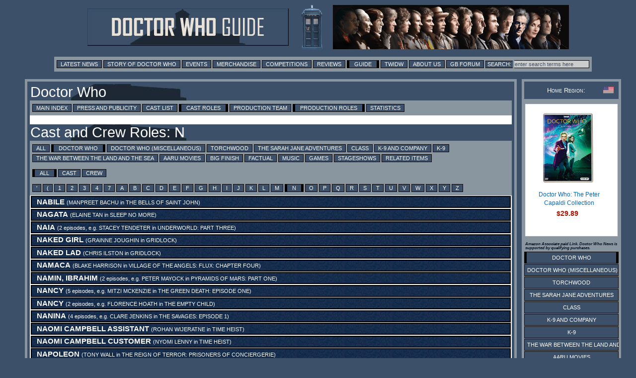

--- FILE ---
content_type: text/html; charset=UTF-8
request_url: https://guide.doctorwhonews.net/roles.php?code=N&type=all
body_size: 8734
content:
<!DOCTYPE html>
<html lang="en">
<head>
	<meta charset="utf-8"  />
<title>Doctor Who Guide: Role List :N</title>

              <meta name="description" content="Doctor Who News" /> 
              <meta content='newsintimeandspace.net' name='Author'/>
			<!--  <meta name="viewport" content="width=device-width, initial-scale=1"> -->
			  <link href="https://layout.doctorwhonews.net/css/layout_012025.css" rel="StyleSheet" type="text/css" media="all" />

<link href='//layout.doctorwhonews.net/images/DWN-G-Fav-Icon-16.png' rel='shortcut icon' type='image/jpeg'/> 

<meta property="og:title" content="Doctor Who Guide: Role List :N" />
<meta property="og:type" content="website" />

<meta property="og:url" content="guide.doctorwhonews.net/roles.php?code=N&type=all" /><meta property="og:description" content="A Guide to Doctor Who and its associated spin-offs, including Torchwood and The Sarah Jane Adventures." />
<meta property="fb:app_id" content="136403499724118" />
<meta property="fb:admins" content="699259858" />
<meta property="fb:admins" content="658357754" />
<!-- Highslide -->
<script src="https://layout.doctorwhonews.net/css/highslide/highslide-with-gallery-and-events.js" type="text/javascript" ></script>
<script charset="utf-8" src="https://layout.doctorwhonews.net/css/highslide/highslide.config.js" type="text/javascript" ></script>
<link href="https://layout.doctorwhonews.net/css/highslide/highslide.css" rel="stylesheet" type="text/css" />


<style type="text/css">
a img { border:0 }
</style>

<script type="text/javascript">
var hssourceid = null
var hstargetid = null
function makehstitle( me, targetid ) {
	hstargetid = document.getElementById(targetid)
	hssourceid = me
	return hstargetid.onclick()
}
function makehsconfig(id, thisid) {
    var nconfig = { transitions: ['expand', 'crossfade'] }
    if (!id) ourid = document.href
    else ourid = id
    nconfig.slideshowGroup = escape(ourid)  
    if (thisid && thisid==hstargetid)
    	nconfig.captionText = hssourceid.title
    return nconfig
}
</script>
<script type="text/javascript">
hs.Expander.prototype.onAfterClose = function (sender) {
	hstargetid = null
	hssourceid = null
	return true
}
</script>
<script type="text/javascript">
function show_infobox( text ) {
	document.getElementById('infobox').innerHTML = text
	document.getElementById('infoboxshell').style.display = 'block'
}
</script>
<!-- AddThis -->
<script type="text/javascript">
var addthis_config = { ui_cobrand: 'Doctor Who News', }
var addthis_share = { templates: { twitter: 'Doctor Who News: {{title}} - {{url}}', } }
</script>
<script src="//s7.addthis.com/js/250/addthis_widget.js#username=doctorwhonews" type="text/javascript"></script>

<script>
  (function(i,s,o,g,r,a,m){i['GoogleAnalyticsObject']=r;i[r]=i[r]||function(){
  (i[r].q=i[r].q||[]).push(arguments)},i[r].l=1*new Date();a=s.createElement(o),
  m=s.getElementsByTagName(o)[0];a.async=1;a.src=g;m.parentNode.insertBefore(a,m)
  })(window,document,'script','//www.google-analytics.com/analytics.js','ga');

  ga('create', 'UA-15957281-3', 'auto');
  ga('send', 'pageview');
</script>

<script type="text/javascript" src="https://layout.doctorwhonews.net/lib/videoplayer.js"></script>
<script type="text/javascript" src="https://layout.doctorwhonews.net/lib/dwndisplay.js"></script>

<script src="//platform.twitter.com/widgets.js" type="text/javascript"></script>

<script async src="https://pagead2.googlesyndication.com/pagead/js/adsbygoogle.js?client=ca-pub-2414018413253476"
     crossorigin="anonymous"></script>

<script>
  window.fbAsyncInit = function() {
    FB.init({
      appId      : 136403499724118,
      xfbml      : true,
      version    : 'v2.7'
    });
  };

  (function(d, s, id){
     var js, fjs = d.getElementsByTagName(s)[0];
     if (d.getElementById(id)) {return;}
     js = d.createElement(s); js.id = id;
     js.src = "//connect.facebook.net/en_GB/sdk.js";
     fjs.parentNode.insertBefore(js, fjs);
   }(document, 'script', 'facebook-jssdk'));
</script>
<!-- Google tag (gtag.js) -->
<script async src="https://www.googletagmanager.com/gtag/js?id=G-FW7HJ9Y75G"></script>
<script>
  window.dataLayer = window.dataLayer || [];
  function gtag(){dataLayer.push(arguments);}
  gtag('js', new Date());

  gtag('config', 'G-FW7HJ9Y75G');
</script>		  
</head>	<body>
		<div class="container">
<header>
<a href="/index.php"><img src="https://layout.doctorwhonews.net/logo.php?site=dwguide" alt="Doctor Who Guide" class="banner" />

<img src="https://layout.doctorwhonews.net/logo.php?site=dwguide&type=people" alt="Doctor Who Guide" class="banner" /></a></header>
<div class="Top_menu">
<div class="menu"><!-- Links section -->
<form action='//www.google.com/search' method='get'>
<a href="//www.doctorwhonews.net/" title="Latest News">Latest News</a>
<a href="//www.doctorwhonews.net/the_story_of_doctor_who/1" title="Story of Doctor Who">Story of Doctor Who</a>
<a href="//events.doctorwhonews.net/" title="Events">Events</a>
<a href="//merchandise.doctorwhonews.net" title="Merchandise">Merchandise</a>
<a href="//doctorwhonews.net/search/label/Competitions" title="Competitions">Competitions</a>
<a href="//reviews.doctorwhonews.net/" title="Reviews">Reviews</a>
<a class='selected' href="//guide.doctorwhonews.net/season.php">Guide</a>
<a href="//twidw.doctorwhonews.net/" title="This Week in Doctor Who">TWIDW</a>
<a href="//www.doctorwhonews.net/p/about-us.html" title="About Us">About Us</a>
<a href="//gallifreybase.com/" title="Gallifrey Base Forum">GB Forum</a>
<input class='searchsubmit' type='submit' value='Search:'/>
<input class='searchfield' maxlength='255' name='q' onfocus='this.value=&#39;&#39;' size='22' type='text' value='enter search terms here'/>
<input name='sitesearch' type='hidden' value='guide.doctorwhonews.net'/>
</form>
</div></div>
<div class="content-main-wrapper"><div class="content"><div class="post">
<h1>Doctor Who</h1><div class="menu"><a href="https://guide.doctorwhonews.net/index.php?" >Main Index</a> <a href="https://guide.doctorwhonews.net/?detail=press" >Press and Publicity</a> <a href="https://guide.doctorwhonews.net/people.php?type=cast" >Cast List</a> <a href="https://guide.doctorwhonews.net/roles.php?type=cast" class="selected">Cast Roles</a> <a href="https://guide.doctorwhonews.net/people.php?type=crew" >Production Team</a> <a href="https://guide.doctorwhonews.net/roles.php?type=crew" class="selected">Production Roles</a> <a href="https://guide.doctorwhonews.net/info.php?" >Statistics</a></div><br/><h1>Cast and Crew Roles: N</h1><div class="menu"><a href="https://guide.doctorwhonews.net/roles.php?code=N&all">All</a> <a href="https://guide.doctorwhonews.net/roles.php?code=N&type=all" class="selected">Doctor Who</a> <a href="https://guide.doctorwhonews.net/roles.php?code=N&type=all">Doctor Who (Miscellaneous)</a> <a href="https://guide.doctorwhonews.net/roles.php?code=N&type=all">Torchwood</a> <a href="https://guide.doctorwhonews.net/roles.php?code=N&type=all">The Sarah Jane Adventures</a> <a href="https://guide.doctorwhonews.net/roles.php?code=N&type=all">Class</a> <a href="https://guide.doctorwhonews.net/roles.php?code=N&type=all">K-9 and Company</a> <a href="https://guide.doctorwhonews.net/roles.php?code=N&type=all">K-9</a> <a href="https://guide.doctorwhonews.net/roles.php?code=N&type=all">The War Between the Land and the Sea</a> <a href="https://guide.doctorwhonews.net/roles.php?code=N&type=all">Aaru Movies</a> <a href="https://guide.doctorwhonews.net/roles.php?code=N&type=all">Big Finish</a> <a href="https://guide.doctorwhonews.net/roles.php?code=N&type=all">Factual</a> <a href="https://guide.doctorwhonews.net/roles.php?code=N&type=all">Music</a> <a href="https://guide.doctorwhonews.net/roles.php?code=N&type=all">Games</a> <a href="https://guide.doctorwhonews.net/roles.php?code=N&type=all">Stageshows</a> <a href="https://guide.doctorwhonews.net/roles.php?code=N&type=all">Related Items</a></div><div class="menu"><a href="https://guide.doctorwhonews.net/roles.php?code=N&type=all" class="selected">All</a> <a href="https://guide.doctorwhonews.net/roles.php?code=N&type=cast">Cast</a> <a href="https://guide.doctorwhonews.net/roles.php?code=N&type=crew">Crew</a> </div><div class="menu"><a href="https://guide.doctorwhonews.net/roles.php?code='&type=all">'</a> <a href="https://guide.doctorwhonews.net/roles.php?code=(&type=all">(</a> <a href="https://guide.doctorwhonews.net/roles.php?code=1&type=all">1</a> <a href="https://guide.doctorwhonews.net/roles.php?code=2&type=all">2</a> <a href="https://guide.doctorwhonews.net/roles.php?code=3&type=all">3</a> <a href="https://guide.doctorwhonews.net/roles.php?code=4&type=all">4</a> <a href="https://guide.doctorwhonews.net/roles.php?code=7&type=all">7</a> <a href="https://guide.doctorwhonews.net/roles.php?code=A&type=all">A</a> <a href="https://guide.doctorwhonews.net/roles.php?code=B&type=all">B</a> <a href="https://guide.doctorwhonews.net/roles.php?code=C&type=all">C</a> <a href="https://guide.doctorwhonews.net/roles.php?code=D&type=all">D</a> <a href="https://guide.doctorwhonews.net/roles.php?code=E&type=all">E</a> <a href="https://guide.doctorwhonews.net/roles.php?code=F&type=all">F</a> <a href="https://guide.doctorwhonews.net/roles.php?code=G&type=all">G</a> <a href="https://guide.doctorwhonews.net/roles.php?code=H&type=all">H</a> <a href="https://guide.doctorwhonews.net/roles.php?code=I&type=all">I</a> <a href="https://guide.doctorwhonews.net/roles.php?code=J&type=all">J</a> <a href="https://guide.doctorwhonews.net/roles.php?code=K&type=all">K</a> <a href="https://guide.doctorwhonews.net/roles.php?code=L&type=all">L</a> <a href="https://guide.doctorwhonews.net/roles.php?code=M&type=all">M</a> <a href="https://guide.doctorwhonews.net/roles.php?code=N&type=all" class="selected">N</a> <a href="https://guide.doctorwhonews.net/roles.php?code=O&type=all">O</a> <a href="https://guide.doctorwhonews.net/roles.php?code=P&type=all">P</a> <a href="https://guide.doctorwhonews.net/roles.php?code=Q&type=all">Q</a> <a href="https://guide.doctorwhonews.net/roles.php?code=R&type=all">R</a> <a href="https://guide.doctorwhonews.net/roles.php?code=S&type=all">S</a> <a href="https://guide.doctorwhonews.net/roles.php?code=T&type=all">T</a> <a href="https://guide.doctorwhonews.net/roles.php?code=U&type=all">U</a> <a href="https://guide.doctorwhonews.net/roles.php?code=V&type=all">V</a> <a href="https://guide.doctorwhonews.net/roles.php?code=W&type=all">W</a> <a href="https://guide.doctorwhonews.net/roles.php?code=X&type=all">X</a> <a href="https://guide.doctorwhonews.net/roles.php?code=Y&type=all">Y</a> <a href="https://guide.doctorwhonews.net/roles.php?code=Z&type=all">Z</a> </div><ul class="title-list"><li><b><a href="https://guide.doctorwhonews.net/role.php?code=4165">Nabile</a></b> <span style="font-size:0.7em">(<a href="https://guide.doctorwhonews.net/person.php?code=5760">Manpreet Bachu</a> in <a href="https://guide.doctorwhonews.net/story.php?story=TheBellsOfSaintJohn&episode=1">The Bells of Saint John</a>)</span></li><li><b><a href="https://guide.doctorwhonews.net/role.php?code=6438">Nagata</a></b> <span style="font-size:0.7em">(<a href="https://guide.doctorwhonews.net/person.php?name=ElaineTan">Elaine Tan</a> in <a href="https://guide.doctorwhonews.net/story.php?story=SleepNoMore&episode=1">Sleep No More</a>)</span></li><li><b><a href="https://guide.doctorwhonews.net/role.php?code=2130">Naia</a></b> <span style="font-size:0.7em">(2 episodes, e.g. <a href="https://guide.doctorwhonews.net/person.php?code=2585">Stacey Tendeter</a> in <a href="https://guide.doctorwhonews.net/story.php?story=Underworld&episode=3">Underworld: Part Three</a>)</span></li><li><b><a href="https://guide.doctorwhonews.net/role.php?code=6080">Naked Girl</a></b> <span style="font-size:0.7em">(<a href="https://guide.doctorwhonews.net/person.php?code=9545">Grainne Joughin</a> in <a href="https://guide.doctorwhonews.net/story.php?story=Gridlock&episode=1">Gridlock</a>)</span></li><li><b><a href="https://guide.doctorwhonews.net/role.php?code=6079">Naked Lad</a></b> <span style="font-size:0.7em">(<a href="https://guide.doctorwhonews.net/person.php?code=10434">Chris Ilston</a> in <a href="https://guide.doctorwhonews.net/story.php?story=Gridlock&episode=1">Gridlock</a>)</span></li><li><b><a href="https://guide.doctorwhonews.net/role.php?code=11828">Namaca</a></b> <span style="font-size:0.7em">(<a href="https://guide.doctorwhonews.net/person.php?code=17054">Blake Harrison</a> in <a href="https://guide.doctorwhonews.net/story.php?story=VillageoftheAngels&episode=4">Village of the Angels: Flux: Chapter Four</a>)</span></li><li><b><a href="https://guide.doctorwhonews.net/role.php?code=1964">Namin, Ibrahim</a></b> <span style="font-size:0.7em">(2 episodes, e.g. <a href="https://guide.doctorwhonews.net/person.php?code=2424">Peter Mayock</a> in <a href="https://guide.doctorwhonews.net/story.php?story=PyramidsofMars&episode=1">Pyramids of Mars: Part One</a>)</span></li><li><b><a href="https://guide.doctorwhonews.net/role.php?code=1673">Nancy</a></b> <span style="font-size:0.7em">(5 episodes, e.g. <a href="https://guide.doctorwhonews.net/person.php?name=MitziMcKenzie">Mitzi McKenzie</a> in <a href="https://guide.doctorwhonews.net/story.php?story=TheGreenDeath&episode=1">The Green Death: Episode One</a>)</span></li><li><b><a href="https://guide.doctorwhonews.net/role.php?code=377">Nancy</a></b> <span style="font-size:0.7em">(2 episodes, e.g. <a href="https://guide.doctorwhonews.net/person.php?name=FlorenceHoath">Florence Hoath</a> in <a href="https://guide.doctorwhonews.net/story.php?story=TheEmptyChild&episode=1">The Empty Child</a>)</span></li><li><b><a href="https://guide.doctorwhonews.net/role.php?code=1081">Nanina</a></b> <span style="font-size:0.7em">(4 episodes, e.g. <a href="https://guide.doctorwhonews.net/person.php?code=1356">Clare Jenkins</a> in <a href="https://guide.doctorwhonews.net/story.php?story=TheSavages&episode=1">The Savages: Episode 1</a>)</span></li><li><b><a href="https://guide.doctorwhonews.net/role.php?code=8844">Naomi Campbell Assistant</a></b> <span style="font-size:0.7em">(<a href="https://guide.doctorwhonews.net/person.php?code=15929">Rohan Wijeratne</a> in <a href="https://guide.doctorwhonews.net/story.php?story=TimeHeist&episode=1">Time Heist</a>)</span></li><li><b><a href="https://guide.doctorwhonews.net/role.php?code=8843">Naomi Campbell Customer</a></b> <span style="font-size:0.7em">(<a href="https://guide.doctorwhonews.net/person.php?code=15928">Nyomi Lenny</a> in <a href="https://guide.doctorwhonews.net/story.php?story=TimeHeist&episode=1">Time Heist</a>)</span></li><li><b><a href="https://guide.doctorwhonews.net/role.php?code=291">Napoleon</a></b> <span style="font-size:0.7em">(<a href="https://guide.doctorwhonews.net/person.php?name=TonyWall">Tony Wall</a> in <a href="https://guide.doctorwhonews.net/story.php?story=TheReignOfTerror&episode=6">The Reign Of Terror: Prisoners of Conciergerie</a>)</span></li><li><b><a href="https://guide.doctorwhonews.net/role.php?name=Nardole">Nardole</a></b> <span style="font-size:0.7em">(15 episodes, e.g. <a href="https://guide.doctorwhonews.net/person.php?name=MattLucas">Matt Lucas</a> in <a href="https://guide.doctorwhonews.net/story.php?story=TheHusbandsOfRiverSong&episode=1">The Husbands of River Song</a>)</span></li><li><b><a href="https://guide.doctorwhonews.net/role.php?name=Narrator">Narrator</a></b> <span style="font-size:0.7em">(<a href="https://guide.doctorwhonews.net/person.php?code=4943">Lorelei King</a> in <a href="https://guide.doctorwhonews.net/story.php?story=ATownCalledMercy&episode=1">A Town Called Mercy</a>)</span></li><li><b><a href="https://guide.doctorwhonews.net/role.php?code=1339">NASA Man</a></b> <span style="font-size:0.7em">(<a href="https://guide.doctorwhonews.net/person.php?code=1615">Geoffrey Burton</a> in <a href="https://guide.doctorwhonews.net/story.php?story=DayoftheMoon&episode=2">Day of the Moon</a>)</span></li><li><b><a href="https://guide.doctorwhonews.net/role.php?code=135">Nasreen Chaudhry</a></b> <span style="font-size:0.7em">(2 episodes, e.g. <a href="https://guide.doctorwhonews.net/person.php?name=MeeraSyal">Meera Syal</a> in <a href="https://guide.doctorwhonews.net/story.php?story=TheHungryEarth&episode=1">The Hungry Earth</a>)</span></li><li><b><a href="https://guide.doctorwhonews.net/role.php?code=2625">Natasha</a></b> <span style="font-size:0.7em">(2 episodes, e.g. <a href="https://guide.doctorwhonews.net/person.php?name=BridgetLynchBlosse">Bridget Lynch-Blosse</a> in <a href="https://guide.doctorwhonews.net/story.php?story=RevelationoftheDaleks&episode=1">Revelation of the Daleks: Part One</a>)</span></li><li><b><a href="https://guide.doctorwhonews.net/role.php?code=10253">Nate</a></b> <span style="font-size:0.7em">(<a href="https://guide.doctorwhonews.net/person.php?code=16837">Kalungi Ssebandeke</a> in <a href="https://guide.doctorwhonews.net/story.php?story=Smile&episode=1">Smile</a>)</span></li><li><b><a href="https://guide.doctorwhonews.net/role.php?code=806">Nathan</a></b> <span style="font-size:0.7em">(<a href="https://guide.doctorwhonews.net/person.php?code=1053">David Ames</a> in <a href="https://guide.doctorwhonews.net/story.php?story=PlanetoftheDead&episode=1">Planet of the Dead</a>)</span></li><li><b><a href="https://guide.doctorwhonews.net/role.php?code=12161">Native (Mysterious Planet)</a></b> <span style="font-size:0.7em">(33 episodes, e.g. <a href="https://guide.doctorwhonews.net/person.php?code=6686">Malcolm Ross</a> in <a href="https://guide.doctorwhonews.net/story.php?story=TheMysteriousPlanet&episode=1">The Trial of a Time Lord (The Mysterious Planet): Part One</a>)</span></li><li><b><a href="https://guide.doctorwhonews.net/role.php?code=6225">Natural Ood</a></b> <span style="font-size:0.7em">(11 episodes, e.g. <a href="https://guide.doctorwhonews.net/person.php?code=929">Claudio Laurini</a> in <a href="https://guide.doctorwhonews.net/story.php?story=PlanetoftheOod&episode=1">Planet of the Ood</a>)</span></li><li><b><a href="https://guide.doctorwhonews.net/role.php?code=5499">Navigator</a></b> <span style="font-size:0.7em">(<a href="https://guide.doctorwhonews.net/person.php?code=11866">Matthew Gregory</a> in <a href="https://guide.doctorwhonews.net/story.php?story=RiseoftheCybermen&episode=1">Rise of the Cybermen</a>)</span></li><li><b><a href="https://guide.doctorwhonews.net/role.php?code=2047">Neeva</a></b> <span style="font-size:0.7em">(4 episodes, e.g. <a href="https://guide.doctorwhonews.net/person.php?name=DavidGarfield">David Garfield</a> in <a href="https://guide.doctorwhonews.net/story.php?story=TheFaceofEvil&episode=1">The Face of Evil: Part One</a>)</span></li><li><b><a href="https://guide.doctorwhonews.net/role.php?code=2306">Nefred</a></b> <span style="font-size:0.7em">(4 episodes, e.g. <a href="https://guide.doctorwhonews.net/person.php?code=2198">James Bree</a> in <a href="https://guide.doctorwhonews.net/story.php?story=FullCircle&episode=1">Full Circle: Part One</a>)</span></li><li><b><a href="https://guide.doctorwhonews.net/role.php?code=6351">Neighbour</a></b> <span style="font-size:0.7em">(5 episodes, e.g. <a href="https://guide.doctorwhonews.net/person.php?code=8158">Susan Cecil</a> in <a href="https://guide.doctorwhonews.net/story.php?story=JourneysEnd&episode=2">Journey's End</a>)</span></li><li><b><a href="https://guide.doctorwhonews.net/role.php?code=6236">Neighbour</a></b> <span style="font-size:0.7em">(2 episodes, e.g. <a href="https://guide.doctorwhonews.net/person.php?code=5311">Richard Knott</a> in <a href="https://guide.doctorwhonews.net/story.php?story=TheSontaranStratagem&episode=1">The Sontaran Stratagem</a>)</span></li><li><b><a href="https://guide.doctorwhonews.net/role.php?code=8960">Neighbour</a></b> <span style="font-size:0.7em">(3 episodes, e.g. <a href="https://guide.doctorwhonews.net/person.php?code=10006">Jan Baker</a> in <a href="https://guide.doctorwhonews.net/story.php?story=InTheForestOfTheNight&episode=1">In The Forest Of The Night</a>)</span></li><li><b><a href="https://guide.doctorwhonews.net/role.php?code=5917">Neighbour</a></b> <span style="font-size:0.7em">(30 episodes, e.g. <a href="https://guide.doctorwhonews.net/person.php?code=12384">Joseph Djerkallis</a> in <a href="https://guide.doctorwhonews.net/story.php?story=TheEndofTime&episode=1">The End of Time: Part One</a>)</span></li><li><b><a href="https://guide.doctorwhonews.net/role.php?code=5704">Neighbour</a></b> <span style="font-size:0.7em">(<a href="https://guide.doctorwhonews.net/person.php?code=12058">Michelle Asante</a> in <a href="https://guide.doctorwhonews.net/story.php?story=InTheForestOfTheNight&episode=1">In The Forest Of The Night</a>)</span></li><li><b><a href="https://guide.doctorwhonews.net/role.php?code=5598">Neighbour</a></b> <span style="font-size:0.7em">(<a href="https://guide.doctorwhonews.net/person.php?code=9787">Catherine Cornforth</a> in <a href="https://guide.doctorwhonews.net/story.php?story=LoveAndMonsters&episode=1">Love & Monsters</a>)</span></li><li><b><a href="https://guide.doctorwhonews.net/role.php?code=6342">Neighbour</a></b> <span style="font-size:0.7em">(5 episodes, e.g. <a href="https://guide.doctorwhonews.net/person.php?code=8160">Bernie Hodges</a> in <a href="https://guide.doctorwhonews.net/story.php?story=JourneysEnd&episode=1">The Stolen Earth</a>)</span></li><li><b><a href="https://guide.doctorwhonews.net/role.php?code=2832">Neighbour</a></b> <span style="font-size:0.7em">(7 episodes, e.g. <a href="https://guide.doctorwhonews.net/person.php?code=3285">Michelle Martin</a> in <a href="https://guide.doctorwhonews.net/story.php?story=Survival&episode=3">Survival: Part Three</a>)</span></li><li><b><a href="https://guide.doctorwhonews.net/role.php?code=2337">Neman</a></b> <span style="font-size:0.7em">(4 episodes, e.g. <a href="https://guide.doctorwhonews.net/person.php?name=RolandOliver">Roland Oliver</a> in <a href="https://guide.doctorwhonews.net/story.php?story=TheKeeperOfTraken&episode=1">The Keeper of Traken: Part One</a>)</span></li><li><b><a href="https://guide.doctorwhonews.net/role.php?code=867">Nemini</a></b> <span style="font-size:0.7em">(2 episodes, e.g. <a href="https://guide.doctorwhonews.net/person.php?code=1126">Barbara Joss</a> in <a href="https://guide.doctorwhonews.net/story.php?story=TheWebPlanet&episode=4">The Web Planet: Crater of Needles</a>)</span></li><li><b><a href="https://guide.doctorwhonews.net/role.php?code=3623">Neophite</a></b> <span style="font-size:0.7em">(<a href="https://guide.doctorwhonews.net/person.php?code=1988">Keith Dalton</a> in <a href="https://guide.doctorwhonews.net/story.php?story=TheTimeMonster&episode=2">The Time Monster: Episode Two</a>)</span></li><li><b><a href="https://guide.doctorwhonews.net/role.php?code=2885">Nephew</a></b> <span style="font-size:0.7em">(<a href="https://guide.doctorwhonews.net/person.php?code=494">Paul Kasey</a> in <a href="https://guide.doctorwhonews.net/story.php?story=TheDoctorsWife&episode=1">The Doctor's Wife</a>)</span></li><li><b><a href="https://guide.doctorwhonews.net/role.php?code=853">Nero</a></b> <span style="font-size:0.7em">(3 episodes, e.g. <a href="https://guide.doctorwhonews.net/person.php?code=1108">Derek Francis</a> in <a href="https://guide.doctorwhonews.net/story.php?story=TheRomans&episode=2">The Romans: All Roads Lead to Rome</a>)</span></li><li><b><a href="https://guide.doctorwhonews.net/role.php?code=5608">Nervy Man</a></b> <span style="font-size:0.7em">(<a href="https://guide.doctorwhonews.net/person.php?code=5132">Ian Hilditch</a> in <a href="https://guide.doctorwhonews.net/story.php?story=FearHer&episode=1">Fear Her</a>)</span></li><li><b><a href="https://guide.doctorwhonews.net/role.php?code=537">Nerys</a></b> <span style="font-size:0.7em">(2 episodes, e.g. <a href="https://guide.doctorwhonews.net/person.php?code=786">Krystal Archer</a> in <a href="https://guide.doctorwhonews.net/story.php?story=TheRunawayBride&episode=1">The Runaway Bride</a>)</span></li><li><b><a href="https://guide.doctorwhonews.net/role.php?code=2146">Nesbin</a></b> <span style="font-size:0.7em">(4 episodes, e.g. <a href="https://guide.doctorwhonews.net/person.php?name=MaxFaulkner">Max Faulkner</a> in <a href="https://guide.doctorwhonews.net/story.php?story=TheInvasionofTime&episode=3">The Invasion of Time: Part Three</a>)</span></li><li><b><a href="https://guide.doctorwhonews.net/role.php?code=1266">Neska</a></b> <span style="font-size:0.7em">(3 episodes, e.g. <a href="https://guide.doctorwhonews.net/person.php?code=1552">Jenny Laird</a> in <a href="https://guide.doctorwhonews.net/story.php?story=PlanetoftheSpiders&episode=3">Planet of the Spiders: Part Three</a>)</span></li><li><b><a href="https://guide.doctorwhonews.net/role.php?code=316">Nestene Consciousness Voice</a></b> <span style="font-size:0.7em">(<a href="https://guide.doctorwhonews.net/person.php?name=NicholasBriggs">Nicholas Briggs</a> in <a href="https://guide.doctorwhonews.net/story.php?story=Rose&episode=1">Rose</a>)</span></li><li><b><a href="https://guide.doctorwhonews.net/role.php?code=11417">Nevi</a></b> <span style="font-size:0.7em">(<a href="https://guide.doctorwhonews.net/person.php?code=17615">James Buckley</a> in <a href="https://guide.doctorwhonews.net/story.php?story=orphan55&episode=3">Orphan 55</a>)</span></li><li><b><a href="https://guide.doctorwhonews.net/role.php?code=11809">Neville</a></b> <span style="font-size:0.7em">(<a href="https://guide.doctorwhonews.net/person.php?code=17913">Paul Broughton</a> in <a href="https://guide.doctorwhonews.net/story.php?story=WarofTheSontarans&episode=2">War of The Sontarans: Flux: Chapter Two</a>)</span></li><li><b><a href="https://guide.doctorwhonews.net/role.php?code=4720">New Born Baby</a></b> <span style="font-size:0.7em">(<a href="https://guide.doctorwhonews.net/person.php?code=7971">Cole Coombs</a> in <a href="https://guide.doctorwhonews.net/story.php?story=HumanNature&episode=2">The Family of Blood</a>)</span></li><li><b><a href="https://guide.doctorwhonews.net/role.php?code=6253">New Hath</a></b> <span style="font-size:0.7em">(<a href="https://guide.doctorwhonews.net/person.php?name=AdamSweet">Adam Sweet</a> in <a href="https://guide.doctorwhonews.net/story.php?story=TheDoctorsDaughter&episode=1">The Doctor's Daughter</a>)</span></li><li><b><a href="https://guide.doctorwhonews.net/role.php?code=4857">New Pilgrim</a></b> <span style="font-size:0.7em">(6 episodes, e.g. <a href="https://guide.doctorwhonews.net/person.php?code=8571">Marley Hamilton</a> in <a href="https://guide.doctorwhonews.net/story.php?story=TheCrimsonHorror&episode=1">The Crimson Horror</a>)</span></li><li><b><a href="https://guide.doctorwhonews.net/role.php?code=2844">News Anchor</a></b> <span style="font-size:0.7em">(2 episodes, e.g. <a href="https://guide.doctorwhonews.net/person.php?code=3299">Mi-Jung Lee</a> in <a href="https://guide.doctorwhonews.net/story.php?story=TheTVMovie&episode=1">The TV Movie</a>)</span></li><li><b><a href="https://guide.doctorwhonews.net/role.php?code=2752">Newscaster</a></b> <span style="font-size:0.7em">(<a href="https://guide.doctorwhonews.net/person.php?code=3204">Annie Hulley</a> in <a href="https://guide.doctorwhonews.net/story.php?story=TheHappinessPatrol&episode=3">The Happiness Patrol: Part Three</a>)</span></li><li><b><a href="https://guide.doctorwhonews.net/role.php?code=1638">Newscaster</a></b> <span style="font-size:0.7em">(2 episodes, e.g. <a href="https://guide.doctorwhonews.net/person.php?code=873">Louis Mahoney</a> in <a href="https://guide.doctorwhonews.net/story.php?story=FrontierInSpace&episode=1">Frontier In Space: Episode One</a>)</span></li><li><b><a href="https://guide.doctorwhonews.net/role.php?code=5995">Newscaster (Frontier In Space/6)</a></b> <span style="font-size:0.7em">(<a href="https://guide.doctorwhonews.net/person.php?code=2028">Bill Mitchell</a> in <a href="https://guide.doctorwhonews.net/story.php?story=FrontierInSpace&episode=6">Frontier In Space: Episode Six</a>)</span></li><li><b><a href="https://guide.doctorwhonews.net/role.php?code=12272">Newspaper Seller (Corpse)</a></b> <span style="font-size:0.7em">(<a href="https://guide.doctorwhonews.net/person.php?code=7827">Bert Sims</a> in <a href="https://guide.doctorwhonews.net/story.php?story=TheWebofFear&episode=1">The Web of Fear: Episode 1</a>)</span></li><li><b><a href="https://guide.doctorwhonews.net/role.php?code=13035">Newsreader</a></b> <span style="font-size:0.7em">(<a href="https://guide.doctorwhonews.net/person.php?code=19255">Ian Shaw</a> in <a href="https://guide.doctorwhonews.net/story.php?story=Lux&episode=1">Lux</a>)</span></li><li><b><a href="https://guide.doctorwhonews.net/role.php?code=6448">Newsreader</a></b> <span style="font-size:0.7em">(<a href="https://guide.doctorwhonews.net/person.php?code=14450">Stefan Adegbola</a> in <a href="https://guide.doctorwhonews.net/story.php?story=TheMagiciansApprentice&episode=1">The Magician's Apprentice</a>)</span></li><li><b><a href="https://guide.doctorwhonews.net/role.php?code=644">Newsreader</a></b> <span style="font-size:0.7em">(2 episodes, e.g. <a href="https://guide.doctorwhonews.net/person.php?code=893">Olivia Hill</a> in <a href="https://guide.doctorwhonews.net/story.php?story=LastoftheTimeLords&episode=1">The Sound of Drums</a>)</span></li><li><b><a href="https://guide.doctorwhonews.net/role.php?code=780">Newsreader</a></b> <span style="font-size:0.7em">(4 episodes, e.g. <a href="https://guide.doctorwhonews.net/person.php?code=603">Jason Mohammad</a> in <a href="https://guide.doctorwhonews.net/story.php?story=TheChristmasInvasion&episode=1">The Christmas Invasion</a>)</span></li><li><b><a href="https://guide.doctorwhonews.net/role.php?code=12587">Newsreader</a></b> <span style="font-size:0.7em">(<a href="https://guide.doctorwhonews.net/person.php?code=18918">Deeivya Meir</a> in <a href="https://guide.doctorwhonews.net/story.php?story=73Yards&episode=1">73 Yards</a>)</span></li><li><b><a href="https://guide.doctorwhonews.net/role.php?code=470">Newsreader (BBC, The Christmas Invasion)</a></b> <span style="font-size:0.7em">(2 episodes, e.g. <a href="https://guide.doctorwhonews.net/person.php?code=651">Duncan Duff</a> in <a href="https://guide.doctorwhonews.net/story.php?story=RiseoftheCybermen&episode=1">Rise of the Cybermen</a>)</span></li><li><b><a href="https://guide.doctorwhonews.net/role.php?code=6442">Newsreader (Chinese)</a></b> <span style="font-size:0.7em">(<a href="https://guide.doctorwhonews.net/person.php?code=14451">Shin-Fei Chen</a> in <a href="https://guide.doctorwhonews.net/story.php?story=TheMagiciansApprentice&episode=1">The Magician's Apprentice</a>)</span></li><li><b><a href="https://guide.doctorwhonews.net/role.php?code=6443">Newsreader (US)</a></b> <span style="font-size:0.7em">(<a href="https://guide.doctorwhonews.net/person.php?code=14452">Lucy Newman-Williams</a> in <a href="https://guide.doctorwhonews.net/story.php?story=TheMagiciansApprentice&episode=1">The Magician's Apprentice</a>)</span></li><li><b><a href="https://guide.doctorwhonews.net/role.php?code=423">Newsreader 2</a></b> <span style="font-size:0.7em">(<a href="https://guide.doctorwhonews.net/person.php?code=604">Sagar Arya</a> in <a href="https://guide.doctorwhonews.net/story.php?story=TheChristmasInvasion&episode=1">The Christmas Invasion</a>)</span></li><li><b><a href="https://guide.doctorwhonews.net/role.php?code=12289">Newton, Issac</a></b> <span style="font-size:0.7em">(<a href="https://guide.doctorwhonews.net/person.php?code=18272">Nathaniel Curtis</a> in <a href="https://guide.doctorwhonews.net/story.php?story=WildBlueYonder&episode=1">Wild Blue Yonder</a>)</span></li><li><b><a href="https://guide.doctorwhonews.net/role.php?code=11957">Nicholas</a></b> <span style="font-size:0.7em">(<a href="https://guide.doctorwhonews.net/person.php?code=18040">Richard Dempsey</a> in <a href="https://guide.doctorwhonews.net/story.php?story=ThePoweroftheDoctor&episode=1">The Power of the Doctor</a>)</span></li><li><b><a href="https://guide.doctorwhonews.net/role.php?code=1019">Nicholas</a></b> <span style="font-size:0.7em">(4 episodes, e.g. <a href="https://guide.doctorwhonews.net/person.php?name=DavidWeston">David Weston</a> in <a href="https://guide.doctorwhonews.net/story.php?story=TheMassacre&episode=1">The Massacre: War of God</a>)</span></li><li><b><a href="https://guide.doctorwhonews.net/role.php?code=11841">Nick</a></b> <span style="font-size:0.7em">(<a href="https://guide.doctorwhonews.net/person.php?code=17980">Adjani Salmon</a> in <a href="https://guide.doctorwhonews.net/story.php?story=EveOfTheDaleks&episode=7">Eve Of The Daleks</a>)</span></li><li><b><a href="https://guide.doctorwhonews.net/role.php?code=10356">Nicolas</a></b> <span style="font-size:0.7em">(<a href="https://guide.doctorwhonews.net/person.php?code=16893">Laurent Maurel</a> in <a href="https://guide.doctorwhonews.net/story.php?story=Extremis&episode=1">Extremis</a>)</span></li><li><b><a href="https://guide.doctorwhonews.net/role.php?code=13129">Nigerian Advisor</a></b> <span style="font-size:0.7em">(<a href="https://guide.doctorwhonews.net/person.php?code=19376">Taiye Omokore</a> in <a href="https://guide.doctorwhonews.net/story.php?story=TheStorytheEngine&episode=1">The Story & the Engine</a>)</span></li><li><b><a href="https://guide.doctorwhonews.net/role.php?code=3383">Night Eagle</a></b> <span style="font-size:0.7em">(<a href="https://guide.doctorwhonews.net/person.php?code=4655">Clarke Peters</a> in <a href="https://guide.doctorwhonews.net/story.php?story=Dreamland&episode=1">Dreamland</a>)</span></li><li><b><a href="https://guide.doctorwhonews.net/role.php?code=5175">Night Maid</a></b> <span style="font-size:0.7em">(12 episodes, e.g. <a href="https://guide.doctorwhonews.net/person.php?code=10015">Emma Darrell</a> in <a href="https://guide.doctorwhonews.net/story.php?story=GhostLight&episode=1">Ghost Light: Part One</a>)</span></li><li><b><a href="https://guide.doctorwhonews.net/role.php?code=375">Nightclub Singer</a></b> <span style="font-size:0.7em">(<a href="https://guide.doctorwhonews.net/person.php?code=555">Kate Harvey</a> in <a href="https://guide.doctorwhonews.net/story.php?story=TheEmptyChild&episode=1">The Empty Child</a>)</span></li><li><b><a href="https://guide.doctorwhonews.net/role.php?code=4176">Nightwatchman</a></b> <span style="font-size:0.7em">(<a href="https://guide.doctorwhonews.net/person.php?code=5770">Don Paul</a> in <a href="https://guide.doctorwhonews.net/story.php?story=TheVisitation&episode=4">The Visitation: Part Four</a>)</span></li><li><b><a href="https://guide.doctorwhonews.net/role.php?code=11422">Nikola Tesla</a></b> <span style="font-size:0.7em">(<a href="https://guide.doctorwhonews.net/person.php?name=GoranVisnjic">Goran Višnjić</a> in <a href="https://guide.doctorwhonews.net/story.php?story=NikolaTeslasNightofTerror&episode=1">Nikola Tesla's Night of Terror</a>)</span></li><li><b><a href="https://guide.doctorwhonews.net/role.php?code=1194">Nils</a></b> <span style="font-size:0.7em">(4 episodes, e.g. <a href="https://guide.doctorwhonews.net/person.php?code=1481">Michael Wolf</a> in <a href="https://guide.doctorwhonews.net/story.php?story=TheMoonbase&episode=1">The Moonbase: Episode 1</a>)</span></li><li><b><a href="https://guide.doctorwhonews.net/role.php?code=2486">Nilson</a></b> <span style="font-size:0.7em">(3 episodes, e.g. <a href="https://guide.doctorwhonews.net/person.php?name=IanMcCulloch">Ian McCulloch</a> in <a href="https://guide.doctorwhonews.net/story.php?story=WarriorsoftheDeep&episode=1">Warriors of the Deep: Part One</a>)</span></li><li><b><a href="https://guide.doctorwhonews.net/role.php?code=2260">Nimon</a></b> <span style="font-size:0.7em">(8 episodes, e.g. <a href="https://guide.doctorwhonews.net/person.php?name=RobinSherringham">Robin Sherringham</a> in <a href="https://guide.doctorwhonews.net/story.php?story=TheHornsofNimon&episode=1">The Horns of Nimon: Part One</a>)</span></li><li><b><a href="https://guide.doctorwhonews.net/role.php?code=2805">Nimrod</a></b> <span style="font-size:0.7em">(3 episodes, e.g. <a href="https://guide.doctorwhonews.net/person.php?code=1548">Carl Forgione</a> in <a href="https://guide.doctorwhonews.net/story.php?story=GhostLight&episode=1">Ghost Light: Part One</a>)</span></li><li><b><a href="https://guide.doctorwhonews.net/role.php?code=445">Nina</a></b> <span style="font-size:0.7em">(<a href="https://guide.doctorwhonews.net/person.php?code=625">Heather Cameron</a> in <a href="https://guide.doctorwhonews.net/story.php?story=SchoolReunion&episode=1">School Reunion</a>)</span></li><li><b><a href="https://guide.doctorwhonews.net/role.php?code=5286">NNYPD Cop</a></b> <span style="font-size:0.7em">(2 episodes, e.g. <a href="https://guide.doctorwhonews.net/person.php?code=8273">Dave Wong</a> in <a href="https://guide.doctorwhonews.net/story.php?story=NewEarth&episode=1">New Earth</a>)</span></li><li><b><a href="https://guide.doctorwhonews.net/role.php?code=13087">No Name</a></b> <span style="font-size:0.7em">(<a href="https://guide.doctorwhonews.net/person.php?code=494">Paul Kasey</a> in <a href="https://guide.doctorwhonews.net/story.php?story=TheWell&episode=1">The Well</a>)</span></li><li><b><a href="https://guide.doctorwhonews.net/role.php?code=5550">Noah</a></b> <span style="font-size:0.7em">(<a href="https://guide.doctorwhonews.net/person.php?code=11566">Nanya Campbell</a> in <a href="https://guide.doctorwhonews.net/story.php?story=TheCaretaker&episode=1">The Caretaker</a>)</span></li><li><b><a href="https://guide.doctorwhonews.net/role.php?code=1898">Noah</a></b> <span style="font-size:0.7em">(3 episodes, e.g. <a href="https://guide.doctorwhonews.net/person.php?name=KentonMoore">Kenton Moore</a> in <a href="https://guide.doctorwhonews.net/story.php?story=TheArkInSpace&episode=2">The Ark In Space: Part Two</a>)</span></li><li><b><a href="https://guide.doctorwhonews.net/role.php?code=5029">Noble (Tara)</a></b> <span style="font-size:0.7em">(95 episodes, e.g. <a href="https://guide.doctorwhonews.net/person.php?code=5772">Charles Adey-Grey</a> in <a href="https://guide.doctorwhonews.net/story.php?story=TheAndroidsofTara&episode=2">The Androids of Tara: Part Two</a>)</span></li><li><b><a href="https://guide.doctorwhonews.net/role.php?code=220">Noble Woman</a></b> <span style="font-size:0.7em">(<a href="https://guide.doctorwhonews.net/person.php?code=340">Kay Fong</a> in <a href="https://guide.doctorwhonews.net/story.php?story=MarcoPolo&episode=5">Marco Polo: Rider From Shang-Tu</a>)</span></li><li><b><a href="https://guide.doctorwhonews.net/role.php?code=50">Noble, Donna</a></b> <span style="font-size:0.7em">(29 episodes, e.g. <a href="https://guide.doctorwhonews.net/person.php?name=CatherineTate">Catherine Tate</a> in <a href="https://guide.doctorwhonews.net/story.php?story=Doomsday&episode=2">Doomsday</a>)</span></li><li><b><a href="https://guide.doctorwhonews.net/role.php?code=11900">Noble, Rose</a></b> <span style="font-size:0.7em">(5 episodes, e.g. <a href="https://guide.doctorwhonews.net/person.php?code=18022">Yasmin Finney</a> in <a href="https://guide.doctorwhonews.net/story.php?story=TheStarBeast&episode=1">The Star Beast</a>)</span></li><li><b><a href="https://guide.doctorwhonews.net/role.php?code=738">Node</a></b> <span style="font-size:0.7em">(<a href="https://guide.doctorwhonews.net/person.php?code=985">Joshua Dallas</a> in <a href="https://guide.doctorwhonews.net/story.php?story=SilenceintheLibrary&episode=1">Silence in the Library</a>)</span></li><li><b><a href="https://guide.doctorwhonews.net/role.php?code=1181">Nola</a></b> <span style="font-size:0.7em">(<a href="https://guide.doctorwhonews.net/person.php?code=1463">Roma Woodnutt</a> in <a href="https://guide.doctorwhonews.net/story.php?story=TheUnderwaterMenace&episode=3">The Underwater Menace: Episode 3</a>)</span></li><li><b><a href="https://guide.doctorwhonews.net/role.php?code=6468">Nollarr</a></b> <span style="font-size:0.7em">(<a href="https://guide.doctorwhonews.net/person.php?code=14025">Simon Lipkin</a> in <a href="https://guide.doctorwhonews.net/story.php?story=TheGirlWhoDied&episode=1">The Girl Who Died</a>)</span></li><li><b><a href="https://guide.doctorwhonews.net/role.php?code=2552">Noma</a></b> <span style="font-size:0.7em">(4 episodes, e.g. <a href="https://guide.doctorwhonews.net/person.php?code=3000">Barry Stanton</a> in <a href="https://guide.doctorwhonews.net/story.php?story=TheTwinDilemma&episode=1">The Twin Dilemma: Part One</a>)</span></li><li><b><a href="https://guide.doctorwhonews.net/role.php?code=12511">Nook, Valerie</a></b> <span style="font-size:0.7em">(<a href="https://guide.doctorwhonews.net/person.php?code=18776">Millie Kent</a> in <a href="https://guide.doctorwhonews.net/story.php?story=DotandBubble&episode=1">Dot and Bubble</a>)</span></li><li><b><a href="https://guide.doctorwhonews.net/role.php?code=11407">Noor Inayat Khan</a></b> <span style="font-size:0.7em">(<a href="https://guide.doctorwhonews.net/person.php?code=17596">Aurora Marion</a> in <a href="https://guide.doctorwhonews.net/story.php?story=Spyfall&episode=2">Spyfall: Part Two</a>)</span></li><li><b><a href="https://guide.doctorwhonews.net/role.php?code=2779">Nord</a></b> <span style="font-size:0.7em">(2 episodes, e.g. <a href="https://guide.doctorwhonews.net/person.php?code=3235">Daniel Peacock</a> in <a href="https://guide.doctorwhonews.net/story.php?story=TheGreatestShowintheGalaxy&episode=1">The Greatest Show in the Galaxy: Part One</a>)</span></li><li><b><a href="https://guide.doctorwhonews.net/role.php?code=12624">Norgay, Tenzing</a></b> <span style="font-size:0.7em">(<a href="https://guide.doctorwhonews.net/person.php?code=18976">Samuel Sherpa-Moore</a> in <a href="https://guide.doctorwhonews.net/story.php?story=JoytotheWorld&episode=1">Joy to the World</a>)</span></li><li><b><a href="https://guide.doctorwhonews.net/role.php?code=6483">Norlander</a></b> <span style="font-size:0.7em">(<a href="https://guide.doctorwhonews.net/person.php?code=14503">Gretchen Egolf</a> in <a href="https://guide.doctorwhonews.net/story.php?story=ZygonInvasion&episode=1">The Zygon Invasion</a>)</span></li><li><b><a href="https://guide.doctorwhonews.net/role.php?code=5266">Normal Person</a></b> <span style="font-size:0.7em">(8 episodes, e.g. <a href="https://guide.doctorwhonews.net/person.php?code=10502">Sergio Dondi</a> in <a href="https://guide.doctorwhonews.net/story.php?story=TheChristmasInvasion&episode=1">The Christmas Invasion</a>)</span></li><li><b><a href="https://guide.doctorwhonews.net/role.php?code=5838">Normal Police</a></b> <span style="font-size:0.7em">(2 episodes, e.g. <a href="https://guide.doctorwhonews.net/person.php?name=KevinHudson">Kevin Hudson</a> in <a href="https://guide.doctorwhonews.net/story.php?story=PlanetoftheDead&episode=1">Planet of the Dead</a>)</span></li><li><b><a href="https://guide.doctorwhonews.net/role.php?code=5381">Normal Teacher</a></b> <span style="font-size:0.7em">(4 episodes, e.g. <a href="https://guide.doctorwhonews.net/person.php?code=10957">Amanda Renate</a> in <a href="https://guide.doctorwhonews.net/story.php?story=SchoolReunion&episode=1">School Reunion</a>)</span></li><li><b><a href="https://guide.doctorwhonews.net/role.php?code=2505">Norna</a></b> <span style="font-size:0.7em">(4 episodes, e.g. <a href="https://guide.doctorwhonews.net/person.php?code=2946">Lesley Dunlop</a> in <a href="https://guide.doctorwhonews.net/story.php?story=Frontios&episode=1">Frontios: Part One</a>)</span></li><li><b><a href="https://guide.doctorwhonews.net/role.php?code=1498">Norton</a></b> <span style="font-size:0.7em">(4 episodes, e.g. <a href="https://guide.doctorwhonews.net/person.php?name=RoySkelton">Roy Skelton</a> in <a href="https://guide.doctorwhonews.net/story.php?story=ColonyInSpace&episode=1">Colony In Space: Episode One</a>)</span></li><li><b><a href="https://guide.doctorwhonews.net/role.php?code=13111">Norton, Graham</a></b> <span style="font-size:0.7em">(<a href="https://guide.doctorwhonews.net/person.php?name=GrahamNorton">Graham Norton</a> in <a href="https://guide.doctorwhonews.net/story.php?story=TheInterstellarSongContest&episode=1">The Interstellar Song Contest</a>)</span></li><li><b><a href="https://guide.doctorwhonews.net/role.php?code=430">Novice Hame</a></b> <span style="font-size:0.7em">(2 episodes, e.g. <a href="https://guide.doctorwhonews.net/person.php?code=611">Anna Hope</a> in <a href="https://guide.doctorwhonews.net/story.php?story=NewEarth&episode=1">New Earth</a>)</span></li><li><b><a href="https://guide.doctorwhonews.net/role.php?code=2094">Nucleus</a></b> <span style="font-size:0.7em">(2 episodes, e.g. <a href="https://guide.doctorwhonews.net/person.php?name=JohnScottMartin">John Scott Martin</a> in <a href="https://guide.doctorwhonews.net/story.php?story=TheInvisibleEnemy&episode=4">The Invisible Enemy: Part Four</a>)</span></li><li><b><a href="https://guide.doctorwhonews.net/role.php?code=2095">Nucleus Voice</a></b> <span style="font-size:0.7em">(4 episodes, e.g. <a href="https://guide.doctorwhonews.net/person.php?name=JohnLeeson">John Leeson</a> in <a href="https://guide.doctorwhonews.net/story.php?story=TheInvisibleEnemy&episode=1">The Invisible Enemy: Part One</a>)</span></li><li><b><a href="https://guide.doctorwhonews.net/role.php?code=6279">Nundy Nurse</a></b> <span style="font-size:0.7em">(<a href="https://guide.doctorwhonews.net/person.php?code=13746">Doctor Who</a> in <a href="https://guide.doctorwhonews.net/story.php?story=SilenceintheLibrary&episode=1">Silence in the Library</a>)</span></li><li><b><a href="https://guide.doctorwhonews.net/role.php?code=5153">Nunton Guard</a></b> <span style="font-size:0.7em">(3 episodes, e.g. <a href="https://guide.doctorwhonews.net/person.php?code=9919">John Telfer</a> in <a href="https://guide.doctorwhonews.net/story.php?story=TheHandOfFear&episode=1">The Hand Of Fear: Part One</a>)</span></li><li><b><a href="https://guide.doctorwhonews.net/role.php?code=5412">Nurse</a></b> <span style="font-size:0.7em">(<a href="https://guide.doctorwhonews.net/person.php?name=BellaEmberg">Bella Emberg</a> in <a href="https://guide.doctorwhonews.net/story.php?story=DoctorWhoAndTheSilurians&episode=6">Doctor Who And The Silurians: Episode 6</a>)</span></li><li><b><a href="https://guide.doctorwhonews.net/role.php?code=2171">Nurse</a></b> <span style="font-size:0.7em">(3 episodes, e.g. <a href="https://guide.doctorwhonews.net/person.php?name=RosalindLloyd">Rosalind Lloyd</a> in <a href="https://guide.doctorwhonews.net/story.php?story=ThePiratePlanet&episode=3">The Pirate Planet: Part Three</a>)</span></li><li><b><a href="https://guide.doctorwhonews.net/role.php?code=5150">Nurse</a></b> <span style="font-size:0.7em">(<a href="https://guide.doctorwhonews.net/person.php?code=9914">Libby Ritchie</a> in <a href="https://guide.doctorwhonews.net/story.php?story=TheHandOfFear&episode=1">The Hand Of Fear: Part One</a>)</span></li><li><b><a href="https://guide.doctorwhonews.net/role.php?code=12589">Nurse</a></b> <span style="font-size:0.7em">(<a href="https://guide.doctorwhonews.net/person.php?code=18921">Vee Vimolmal</a> in <a href="https://guide.doctorwhonews.net/story.php?story=73Yards&episode=1">73 Yards</a>)</span></li><li><b><a href="https://guide.doctorwhonews.net/role.php?code=2120">Nurse</a></b> <span style="font-size:0.7em">(<a href="https://guide.doctorwhonews.net/person.php?name=CaroleHopkin">Carole Hopkin</a> in <a href="https://guide.doctorwhonews.net/story.php?story=TheSunMakers&episode=1">The Sun Makers: Part One</a>)</span></li><li><b><a href="https://guide.doctorwhonews.net/role.php?code=355">Nurse</a></b> <span style="font-size:0.7em">(5 episodes, e.g. <a href="https://guide.doctorwhonews.net/person.php?code=543">Tamsin Greig</a> in <a href="https://guide.doctorwhonews.net/story.php?story=TheLongGame&episode=1">The Long Game</a>)</span></li><li><b><a href="https://guide.doctorwhonews.net/role.php?code=10400">Nurse</a></b> <span style="font-size:0.7em">(<a href="https://guide.doctorwhonews.net/person.php?code=16927">Alison Lintott</a> in <a href="https://guide.doctorwhonews.net/story.php?story=TheDoctorFalls&episode=12">World Enough And Time</a>)</span></li><li><b><a href="https://guide.doctorwhonews.net/role.php?code=5190">Nurse</a></b> <span style="font-size:0.7em">(<a href="https://guide.doctorwhonews.net/person.php?code=10127">Mikelle Ford</a> in <a href="https://guide.doctorwhonews.net/story.php?story=TheWeddingofRiverSong&episode=1">The Wedding of River Song</a>)</span></li><li><b><a href="https://guide.doctorwhonews.net/role.php?code=1353">Nurse</a></b> <span style="font-size:0.7em">(<a href="https://guide.doctorwhonews.net/person.php?code=1679">Helen Dorward</a> in <a href="https://guide.doctorwhonews.net/story.php?story=SpearheadFromSpace&episode=1">Spearhead From Space: Episode 1</a>)</span></li><li><b><a href="https://guide.doctorwhonews.net/role.php?code=5102">Nurse</a></b> <span style="font-size:0.7em">(4 episodes, e.g. <a href="https://guide.doctorwhonews.net/person.php?code=9690">Pat Crimmins</a> in <a href="https://guide.doctorwhonews.net/story.php?story=TheEmptyChild&episode=1">The Empty Child</a>)</span></li><li><b><a href="https://guide.doctorwhonews.net/role.php?code=8864">Nurse</a></b> <span style="font-size:0.7em">(<a href="https://guide.doctorwhonews.net/person.php?code=15916">Ella Doyle</a> in <a href="https://guide.doctorwhonews.net/story.php?story=TimeHeist&episode=1">Time Heist</a>)</span></li><li><b><a href="https://guide.doctorwhonews.net/role.php?code=12106">Nurse (Armageddon Factor)</a></b> <span style="font-size:0.7em">(2 episodes, e.g. <a href="https://guide.doctorwhonews.net/person.php?code=9331">Val McKinnon</a> in <a href="https://guide.doctorwhonews.net/story.php?story=TheArmageddonFactor&episode=1">The Armageddon Factor: Part One</a>)</span></li><li><b><a href="https://guide.doctorwhonews.net/role.php?code=4321">Nurse (Brigadier's)</a></b> <span style="font-size:0.7em">(<a href="https://guide.doctorwhonews.net/person.php?code=4683">Katharine Burford</a> in <a href="https://guide.doctorwhonews.net/story.php?story=TheWeddingofRiverSong&episode=1">The Wedding of River Song</a>)</span></li><li><b><a href="https://guide.doctorwhonews.net/role.php?code=2818">Nurse Crane</a></b> <span style="font-size:0.7em">(4 episodes, e.g. <a href="https://guide.doctorwhonews.net/person.php?name=AnneReid">Anne Reid</a> in <a href="https://guide.doctorwhonews.net/story.php?story=TheCurseofFenric&episode=1">The Curse of Fenric: Part One</a>)</span></li><li><b><a href="https://guide.doctorwhonews.net/role.php?code=4784">Nurse Gladys</a></b> <span style="font-size:0.7em">(<a href="https://guide.doctorwhonews.net/person.php?code=5461">Lindsay Bonaccorsi</a> in <a href="https://guide.doctorwhonews.net/story.php?story=LastoftheTimeLords&episode=2">Last of the Time Lords</a>)</span></li><li><b><a href="https://guide.doctorwhonews.net/role.php?code=1236">Nurse Pinto</a></b> <span style="font-size:0.7em">(5 episodes, e.g. <a href="https://guide.doctorwhonews.net/person.php?code=1525">Madalena Nicol</a> in <a href="https://guide.doctorwhonews.net/story.php?story=TheFacelessOnes&episode=2">The Faceless Ones: Episode 2</a>)</span></li><li><b><a href="https://guide.doctorwhonews.net/role.php?code=1481">Nuton Driver</a></b> <span style="font-size:0.7em">(2 episodes, e.g. <a href="https://guide.doctorwhonews.net/person.php?name=NickHobbs">Nick Hobbs</a> in <a href="https://guide.doctorwhonews.net/story.php?story=TheClawsofAxos&episode=2">The Claws of Axos: Episode Two</a>)</span></li><li><b><a href="https://guide.doctorwhonews.net/role.php?code=1919">Nyder</a></b> <span style="font-size:0.7em">(6 episodes, e.g. <a href="https://guide.doctorwhonews.net/person.php?name=PeterMiles">Peter Miles</a> in <a href="https://guide.doctorwhonews.net/story.php?story=GenesisoftheDaleks&episode=1">Genesis of the Daleks: Part One</a>)</span></li><li><b><a href="https://guide.doctorwhonews.net/role.php?name=Nyssa">Nyssa</a></b> <span style="font-size:0.7em">(51 episodes, e.g. <a href="https://guide.doctorwhonews.net/person.php?name=SarahSutton">Sarah Sutton</a> in <a href="https://guide.doctorwhonews.net/story.php?story=TheKeeperOfTraken&episode=1">The Keeper of Traken: Part One</a>)</span></li></ul>	</div></div></div><div class="sidebar">
<div class="admin">
<div class="white smcaps clearing fontsize08">
<img src="https://layout.doctorwhonews.net/img/flags/US.gif" style="float:right;width:21px;height:14px;vertical-align:middle" title="USA">Home Region:
</div>
</div>
<!-- HTML code for ASIN : 1781783128 -->
    <div class="paapi5-pa-ad-unit pull-left">

        <div class="paapi5-pa-product-container">
            <div class="paapi5-pa-product-image">
                <div class="paapi5-pa-product-image-wrapper">
                    <a class="paapi5-pa-product-image-link" href="https://www.amazon.com/dp/B07FDLB8BY?tag=thdowhnepa-20&linkCode=osi&th=1&psc=1" title="" target="_blank">
                        <img class="paapi5-pa-product-image-source" src="https://m.media-amazon.com/images/I/51cqqFvBW0L._SL500_.jpg" alt="" />
                   </a>
                </div>
            </div>
            <div class="paapi5-pa-product-details">
			
                <div class="paapi5-pa-product-title">
                    <a href="https://www.amazon.com/dp/B07FDLB8BY?tag=thdowhnepa-20&linkCode=osi&th=1&psc=1" title="" target="_blank">
                       Doctor Who: The Peter Capaldi Collection					  
                    </a>
                </div>
                <div class="paapi5-pa-product-offer-price">
                    <span class="paapi5-pa-product-offer-price-value">
                        $29.89                    </span>
                </div>
					<div class="paapi5-pa-product-status">
	</div>
       </div>
        </div>
    </div>

<h6>Amazon Associate paid Link. Doctor Who News is supported by qualifying purchases.</h6><div class="sidebar_series"><div class="menuitem_selected"><a href="https://guide.doctorwhonews.net/index.php?" >Doctor Who</a></div><div class="menuitem"><a href="https://guide.doctorwhonews.net/index.php?&pg=dwm" >Doctor Who (Miscellaneous)</a></div><div class="menuitem"><a href="https://guide.doctorwhonews.net/index.php?&pg=tw" >Torchwood</a></div><div class="menuitem"><a href="https://guide.doctorwhonews.net/index.php?&pg=sja" >The Sarah Jane Adventures</a></div><div class="menuitem"><a href="https://guide.doctorwhonews.net/index.php?&pg=cla" >Class</a></div><div class="menuitem"><a href="https://guide.doctorwhonews.net/index.php?&pg=k9c" >K-9 and Company</a></div><div class="menuitem"><a href="https://guide.doctorwhonews.net/index.php?&pg=k9" >K-9</a></div><div class="menuitem"><a href="https://guide.doctorwhonews.net/index.php?&pg=war" >The War Between the Land and the Sea</a></div><div class="menuitem"><a href="https://guide.doctorwhonews.net/index.php?&pg=pcm" >Aaru Movies</a></div><div class="menuitem"><a href="https://guide.doctorwhonews.net/index.php?&pg=bf" >Big Finish</a></div><div class="menuitem"><a href="https://guide.doctorwhonews.net/index.php?&pg=doc" >Factual</a></div><div class="menuitem"><a href="https://guide.doctorwhonews.net/index.php?&pg=mus" >Music</a></div><div class="menuitem"><a href="https://guide.doctorwhonews.net/index.php?&pg=gam" >Games</a></div><div class="menuitem"><a href="https://guide.doctorwhonews.net/index.php?&pg=stg" >Stageshows</a></div><div class="menuitem"><a href="https://guide.doctorwhonews.net/index.php?&pg=rnd" >Related Items</a></div></div></div>


<div class="footer">





<script type="text/javascript"><!--
if (typeof post_operations == 'function') { 
	post_operations()
}
</script>
<script type="text/javascript" src="//layout.doctorwhonews.net/lib/dwnckeditor_config.js" charset="UTF-8"></script>

DOCTOR WHO GUIDE  IS COPYRIGHT &copy; 2026 NEWS IN TIME AND SPACE LTD. ALL RIGHTS RESERVED.<br />
DOCTOR WHO IS COPYRIGHT &copy; BRITISH BROADCASTING CORPORATION (BBC) 1963, 2026.<br />
NO INFRINGEMENT OF THIS COPYRIGHT IS EITHER IMPLIED OR INTENDED.<br />


</div><!-- End of "footer" DIV. -->


					</div>
		<!-- <script type="text/javascript" src="//layout.doctorwhonews.net/lib/dwnckeditor_config.js" charset="UTF-8"></script> -->
	</body>
</html>

--- FILE ---
content_type: text/html; charset=utf-8
request_url: https://www.google.com/recaptcha/api2/aframe
body_size: 268
content:
<!DOCTYPE HTML><html><head><meta http-equiv="content-type" content="text/html; charset=UTF-8"></head><body><script nonce="08eU0cGv-ZAwD4wMgC3luQ">/** Anti-fraud and anti-abuse applications only. See google.com/recaptcha */ try{var clients={'sodar':'https://pagead2.googlesyndication.com/pagead/sodar?'};window.addEventListener("message",function(a){try{if(a.source===window.parent){var b=JSON.parse(a.data);var c=clients[b['id']];if(c){var d=document.createElement('img');d.src=c+b['params']+'&rc='+(localStorage.getItem("rc::a")?sessionStorage.getItem("rc::b"):"");window.document.body.appendChild(d);sessionStorage.setItem("rc::e",parseInt(sessionStorage.getItem("rc::e")||0)+1);localStorage.setItem("rc::h",'1769258438867');}}}catch(b){}});window.parent.postMessage("_grecaptcha_ready", "*");}catch(b){}</script></body></html>